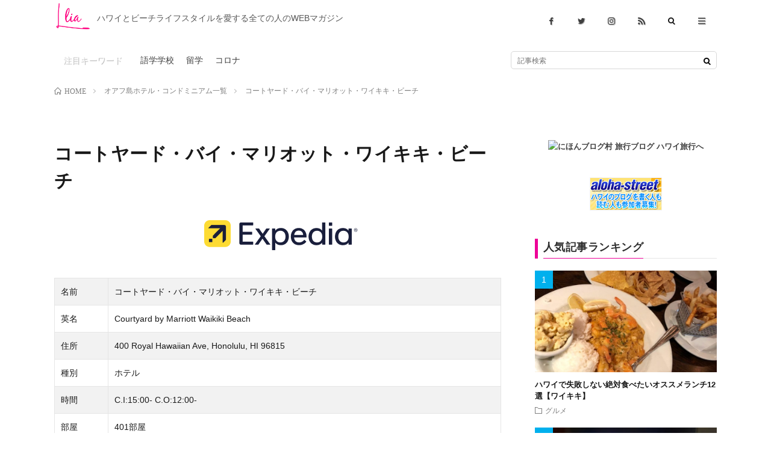

--- FILE ---
content_type: text/html; charset=utf-8
request_url: https://www.google.com/recaptcha/api2/aframe
body_size: 267
content:
<!DOCTYPE HTML><html><head><meta http-equiv="content-type" content="text/html; charset=UTF-8"></head><body><script nonce="wB5wAHo0StXnzN2c5dqq4Q">/** Anti-fraud and anti-abuse applications only. See google.com/recaptcha */ try{var clients={'sodar':'https://pagead2.googlesyndication.com/pagead/sodar?'};window.addEventListener("message",function(a){try{if(a.source===window.parent){var b=JSON.parse(a.data);var c=clients[b['id']];if(c){var d=document.createElement('img');d.src=c+b['params']+'&rc='+(localStorage.getItem("rc::a")?sessionStorage.getItem("rc::b"):"");window.document.body.appendChild(d);sessionStorage.setItem("rc::e",parseInt(sessionStorage.getItem("rc::e")||0)+1);localStorage.setItem("rc::h",'1768705468247');}}}catch(b){}});window.parent.postMessage("_grecaptcha_ready", "*");}catch(b){}</script></body></html>

--- FILE ---
content_type: application/javascript
request_url: https://ad.jp.ap.valuecommerce.com/servlet/jsbanner?sid=3482703&pid=886077065
body_size: 951
content:
if(typeof(__vc_paramstr) === "undefined"){__vc_paramstr = "";}if(!__vc_paramstr && location.ancestorOrigins){__vc_dlist = location.ancestorOrigins;__vc_srcurl = "&_su="+encodeURIComponent(document.URL);__vc_dlarr = [];__vc_paramstr = "";for ( var i=0, l=__vc_dlist.length; l>i; i++ ) {__vc_dlarr.push(__vc_dlist[i]);}__vc_paramstr = "&_su="+encodeURIComponent(document.URL);if (__vc_dlarr.length){__vc_paramstr = __vc_paramstr + "&_dl=" + encodeURIComponent(__vc_dlarr.join(','));}}document.write("<A TARGET='_top' HREF='//ck.jp.ap.valuecommerce.com/servlet/referral?va=2789207&sid=3482703&pid=886077065&vcid=za1X3HsWBEtZfpJVwVOsg7Cs5Nb7CtXQcumpDwbnwlIYRAfAkp1ZmbLZYi3LThI8RYccr1R-JnffLwrC9wQlMg&vcpub=0.193420"+__vc_paramstr+"' rel='nofollow'><IMG BORDER=0 SRC='//i.imgvc.com/vc/images/00/2a/8f/57.png'></A>");

--- FILE ---
content_type: application/javascript
request_url: https://ad.jp.ap.valuecommerce.com/servlet/jsbanner?sid=3482703&pid=886076964
body_size: 954
content:
if(typeof(__vc_paramstr) === "undefined"){__vc_paramstr = "";}if(!__vc_paramstr && location.ancestorOrigins){__vc_dlist = location.ancestorOrigins;__vc_srcurl = "&_su="+encodeURIComponent(document.URL);__vc_dlarr = [];__vc_paramstr = "";for ( var i=0, l=__vc_dlist.length; l>i; i++ ) {__vc_dlarr.push(__vc_dlist[i]);}__vc_paramstr = "&_su="+encodeURIComponent(document.URL);if (__vc_dlarr.length){__vc_paramstr = __vc_paramstr + "&_dl=" + encodeURIComponent(__vc_dlarr.join(','));}}document.write("<A TARGET='_top' HREF='//ck.jp.ap.valuecommerce.com/servlet/referral?va=2789207&sid=3482703&pid=886076964&vcid=p9q0DAYHWzC1qGwNbd9B1ddisi2nN8U-hbTP2Yp_xNrHu2NdU7JyU4w1AojDjrr6XlG9pSdBnPVIA7VSb9SOnA&vcpub=0.189749"+__vc_paramstr+"' rel='nofollow'><IMG BORDER=0 SRC='//i.imgvc.com/vc/images/00/2a/8f/57.png'></A>");